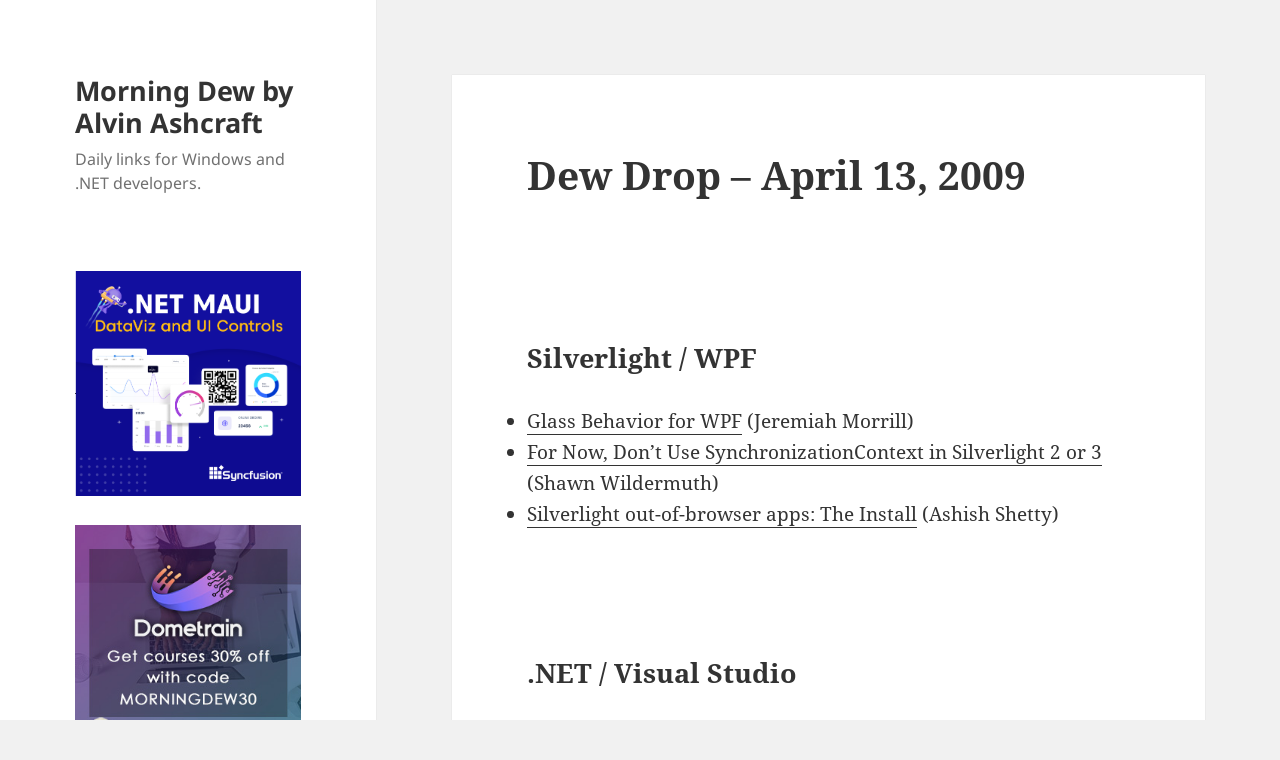

--- FILE ---
content_type: text/html; charset=UTF-8
request_url: https://www.alvinashcraft.com/2009/04/13/dew-drop-april-13-2009/
body_size: 14901
content:
<!DOCTYPE html>
<html lang="en-US" class="no-js">
<head>
<!-- Google tag (gtag.js) -->
<script async src="https://www.googletagmanager.com/gtag/js?id=G-5FC0M6G689"></script>
<script>
  window.dataLayer = window.dataLayer || [];
  function gtag(){dataLayer.push(arguments);}
  gtag('js', new Date());

  gtag('config', 'G-5FC0M6G689');
</script>
	<meta charset="UTF-8">
	<meta name="viewport" content="width=device-width, initial-scale=1.0">
	<link rel="profile" href="https://gmpg.org/xfn/11">
	<link rel="pingback" href="https://www.alvinashcraft.com/xmlrpc.php">
	<script>
(function(html){html.className = html.className.replace(/\bno-js\b/,'js')})(document.documentElement);
//# sourceURL=twentyfifteen_javascript_detection
</script>
<title>Dew Drop &#8211; April 13, 2009 &#8211; Morning Dew by Alvin Ashcraft</title>
<meta name='robots' content='max-image-preview:large' />
<link rel="alternate" type="application/rss+xml" title="Morning Dew by Alvin Ashcraft &raquo; Feed" href="https://www.alvinashcraft.com/feed/" />
<link rel="alternate" type="application/rss+xml" title="Morning Dew by Alvin Ashcraft &raquo; Comments Feed" href="https://www.alvinashcraft.com/comments/feed/" />
<link rel="alternate" title="oEmbed (JSON)" type="application/json+oembed" href="https://www.alvinashcraft.com/wp-json/oembed/1.0/embed?url=https%3A%2F%2Fwww.alvinashcraft.com%2F2009%2F04%2F13%2Fdew-drop-april-13-2009%2F" />
<link rel="alternate" title="oEmbed (XML)" type="text/xml+oembed" href="https://www.alvinashcraft.com/wp-json/oembed/1.0/embed?url=https%3A%2F%2Fwww.alvinashcraft.com%2F2009%2F04%2F13%2Fdew-drop-april-13-2009%2F&#038;format=xml" />
<style id='wp-img-auto-sizes-contain-inline-css'>
img:is([sizes=auto i],[sizes^="auto," i]){contain-intrinsic-size:3000px 1500px}
/*# sourceURL=wp-img-auto-sizes-contain-inline-css */
</style>
<style id='wp-emoji-styles-inline-css'>

	img.wp-smiley, img.emoji {
		display: inline !important;
		border: none !important;
		box-shadow: none !important;
		height: 1em !important;
		width: 1em !important;
		margin: 0 0.07em !important;
		vertical-align: -0.1em !important;
		background: none !important;
		padding: 0 !important;
	}
/*# sourceURL=wp-emoji-styles-inline-css */
</style>
<style id='wp-block-library-inline-css'>
:root{--wp-block-synced-color:#7a00df;--wp-block-synced-color--rgb:122,0,223;--wp-bound-block-color:var(--wp-block-synced-color);--wp-editor-canvas-background:#ddd;--wp-admin-theme-color:#007cba;--wp-admin-theme-color--rgb:0,124,186;--wp-admin-theme-color-darker-10:#006ba1;--wp-admin-theme-color-darker-10--rgb:0,107,160.5;--wp-admin-theme-color-darker-20:#005a87;--wp-admin-theme-color-darker-20--rgb:0,90,135;--wp-admin-border-width-focus:2px}@media (min-resolution:192dpi){:root{--wp-admin-border-width-focus:1.5px}}.wp-element-button{cursor:pointer}:root .has-very-light-gray-background-color{background-color:#eee}:root .has-very-dark-gray-background-color{background-color:#313131}:root .has-very-light-gray-color{color:#eee}:root .has-very-dark-gray-color{color:#313131}:root .has-vivid-green-cyan-to-vivid-cyan-blue-gradient-background{background:linear-gradient(135deg,#00d084,#0693e3)}:root .has-purple-crush-gradient-background{background:linear-gradient(135deg,#34e2e4,#4721fb 50%,#ab1dfe)}:root .has-hazy-dawn-gradient-background{background:linear-gradient(135deg,#faaca8,#dad0ec)}:root .has-subdued-olive-gradient-background{background:linear-gradient(135deg,#fafae1,#67a671)}:root .has-atomic-cream-gradient-background{background:linear-gradient(135deg,#fdd79a,#004a59)}:root .has-nightshade-gradient-background{background:linear-gradient(135deg,#330968,#31cdcf)}:root .has-midnight-gradient-background{background:linear-gradient(135deg,#020381,#2874fc)}:root{--wp--preset--font-size--normal:16px;--wp--preset--font-size--huge:42px}.has-regular-font-size{font-size:1em}.has-larger-font-size{font-size:2.625em}.has-normal-font-size{font-size:var(--wp--preset--font-size--normal)}.has-huge-font-size{font-size:var(--wp--preset--font-size--huge)}.has-text-align-center{text-align:center}.has-text-align-left{text-align:left}.has-text-align-right{text-align:right}.has-fit-text{white-space:nowrap!important}#end-resizable-editor-section{display:none}.aligncenter{clear:both}.items-justified-left{justify-content:flex-start}.items-justified-center{justify-content:center}.items-justified-right{justify-content:flex-end}.items-justified-space-between{justify-content:space-between}.screen-reader-text{border:0;clip-path:inset(50%);height:1px;margin:-1px;overflow:hidden;padding:0;position:absolute;width:1px;word-wrap:normal!important}.screen-reader-text:focus{background-color:#ddd;clip-path:none;color:#444;display:block;font-size:1em;height:auto;left:5px;line-height:normal;padding:15px 23px 14px;text-decoration:none;top:5px;width:auto;z-index:100000}html :where(.has-border-color){border-style:solid}html :where([style*=border-top-color]){border-top-style:solid}html :where([style*=border-right-color]){border-right-style:solid}html :where([style*=border-bottom-color]){border-bottom-style:solid}html :where([style*=border-left-color]){border-left-style:solid}html :where([style*=border-width]){border-style:solid}html :where([style*=border-top-width]){border-top-style:solid}html :where([style*=border-right-width]){border-right-style:solid}html :where([style*=border-bottom-width]){border-bottom-style:solid}html :where([style*=border-left-width]){border-left-style:solid}html :where(img[class*=wp-image-]){height:auto;max-width:100%}:where(figure){margin:0 0 1em}html :where(.is-position-sticky){--wp-admin--admin-bar--position-offset:var(--wp-admin--admin-bar--height,0px)}@media screen and (max-width:600px){html :where(.is-position-sticky){--wp-admin--admin-bar--position-offset:0px}}

/*# sourceURL=wp-block-library-inline-css */
</style><style id='global-styles-inline-css'>
:root{--wp--preset--aspect-ratio--square: 1;--wp--preset--aspect-ratio--4-3: 4/3;--wp--preset--aspect-ratio--3-4: 3/4;--wp--preset--aspect-ratio--3-2: 3/2;--wp--preset--aspect-ratio--2-3: 2/3;--wp--preset--aspect-ratio--16-9: 16/9;--wp--preset--aspect-ratio--9-16: 9/16;--wp--preset--color--black: #000000;--wp--preset--color--cyan-bluish-gray: #abb8c3;--wp--preset--color--white: #fff;--wp--preset--color--pale-pink: #f78da7;--wp--preset--color--vivid-red: #cf2e2e;--wp--preset--color--luminous-vivid-orange: #ff6900;--wp--preset--color--luminous-vivid-amber: #fcb900;--wp--preset--color--light-green-cyan: #7bdcb5;--wp--preset--color--vivid-green-cyan: #00d084;--wp--preset--color--pale-cyan-blue: #8ed1fc;--wp--preset--color--vivid-cyan-blue: #0693e3;--wp--preset--color--vivid-purple: #9b51e0;--wp--preset--color--dark-gray: #111;--wp--preset--color--light-gray: #f1f1f1;--wp--preset--color--yellow: #f4ca16;--wp--preset--color--dark-brown: #352712;--wp--preset--color--medium-pink: #e53b51;--wp--preset--color--light-pink: #ffe5d1;--wp--preset--color--dark-purple: #2e2256;--wp--preset--color--purple: #674970;--wp--preset--color--blue-gray: #22313f;--wp--preset--color--bright-blue: #55c3dc;--wp--preset--color--light-blue: #e9f2f9;--wp--preset--gradient--vivid-cyan-blue-to-vivid-purple: linear-gradient(135deg,rgb(6,147,227) 0%,rgb(155,81,224) 100%);--wp--preset--gradient--light-green-cyan-to-vivid-green-cyan: linear-gradient(135deg,rgb(122,220,180) 0%,rgb(0,208,130) 100%);--wp--preset--gradient--luminous-vivid-amber-to-luminous-vivid-orange: linear-gradient(135deg,rgb(252,185,0) 0%,rgb(255,105,0) 100%);--wp--preset--gradient--luminous-vivid-orange-to-vivid-red: linear-gradient(135deg,rgb(255,105,0) 0%,rgb(207,46,46) 100%);--wp--preset--gradient--very-light-gray-to-cyan-bluish-gray: linear-gradient(135deg,rgb(238,238,238) 0%,rgb(169,184,195) 100%);--wp--preset--gradient--cool-to-warm-spectrum: linear-gradient(135deg,rgb(74,234,220) 0%,rgb(151,120,209) 20%,rgb(207,42,186) 40%,rgb(238,44,130) 60%,rgb(251,105,98) 80%,rgb(254,248,76) 100%);--wp--preset--gradient--blush-light-purple: linear-gradient(135deg,rgb(255,206,236) 0%,rgb(152,150,240) 100%);--wp--preset--gradient--blush-bordeaux: linear-gradient(135deg,rgb(254,205,165) 0%,rgb(254,45,45) 50%,rgb(107,0,62) 100%);--wp--preset--gradient--luminous-dusk: linear-gradient(135deg,rgb(255,203,112) 0%,rgb(199,81,192) 50%,rgb(65,88,208) 100%);--wp--preset--gradient--pale-ocean: linear-gradient(135deg,rgb(255,245,203) 0%,rgb(182,227,212) 50%,rgb(51,167,181) 100%);--wp--preset--gradient--electric-grass: linear-gradient(135deg,rgb(202,248,128) 0%,rgb(113,206,126) 100%);--wp--preset--gradient--midnight: linear-gradient(135deg,rgb(2,3,129) 0%,rgb(40,116,252) 100%);--wp--preset--gradient--dark-gray-gradient-gradient: linear-gradient(90deg, rgba(17,17,17,1) 0%, rgba(42,42,42,1) 100%);--wp--preset--gradient--light-gray-gradient: linear-gradient(90deg, rgba(241,241,241,1) 0%, rgba(215,215,215,1) 100%);--wp--preset--gradient--white-gradient: linear-gradient(90deg, rgba(255,255,255,1) 0%, rgba(230,230,230,1) 100%);--wp--preset--gradient--yellow-gradient: linear-gradient(90deg, rgba(244,202,22,1) 0%, rgba(205,168,10,1) 100%);--wp--preset--gradient--dark-brown-gradient: linear-gradient(90deg, rgba(53,39,18,1) 0%, rgba(91,67,31,1) 100%);--wp--preset--gradient--medium-pink-gradient: linear-gradient(90deg, rgba(229,59,81,1) 0%, rgba(209,28,51,1) 100%);--wp--preset--gradient--light-pink-gradient: linear-gradient(90deg, rgba(255,229,209,1) 0%, rgba(255,200,158,1) 100%);--wp--preset--gradient--dark-purple-gradient: linear-gradient(90deg, rgba(46,34,86,1) 0%, rgba(66,48,123,1) 100%);--wp--preset--gradient--purple-gradient: linear-gradient(90deg, rgba(103,73,112,1) 0%, rgba(131,93,143,1) 100%);--wp--preset--gradient--blue-gray-gradient: linear-gradient(90deg, rgba(34,49,63,1) 0%, rgba(52,75,96,1) 100%);--wp--preset--gradient--bright-blue-gradient: linear-gradient(90deg, rgba(85,195,220,1) 0%, rgba(43,180,211,1) 100%);--wp--preset--gradient--light-blue-gradient: linear-gradient(90deg, rgba(233,242,249,1) 0%, rgba(193,218,238,1) 100%);--wp--preset--font-size--small: 13px;--wp--preset--font-size--medium: 20px;--wp--preset--font-size--large: 36px;--wp--preset--font-size--x-large: 42px;--wp--preset--spacing--20: 0.44rem;--wp--preset--spacing--30: 0.67rem;--wp--preset--spacing--40: 1rem;--wp--preset--spacing--50: 1.5rem;--wp--preset--spacing--60: 2.25rem;--wp--preset--spacing--70: 3.38rem;--wp--preset--spacing--80: 5.06rem;--wp--preset--shadow--natural: 6px 6px 9px rgba(0, 0, 0, 0.2);--wp--preset--shadow--deep: 12px 12px 50px rgba(0, 0, 0, 0.4);--wp--preset--shadow--sharp: 6px 6px 0px rgba(0, 0, 0, 0.2);--wp--preset--shadow--outlined: 6px 6px 0px -3px rgb(255, 255, 255), 6px 6px rgb(0, 0, 0);--wp--preset--shadow--crisp: 6px 6px 0px rgb(0, 0, 0);}:where(.is-layout-flex){gap: 0.5em;}:where(.is-layout-grid){gap: 0.5em;}body .is-layout-flex{display: flex;}.is-layout-flex{flex-wrap: wrap;align-items: center;}.is-layout-flex > :is(*, div){margin: 0;}body .is-layout-grid{display: grid;}.is-layout-grid > :is(*, div){margin: 0;}:where(.wp-block-columns.is-layout-flex){gap: 2em;}:where(.wp-block-columns.is-layout-grid){gap: 2em;}:where(.wp-block-post-template.is-layout-flex){gap: 1.25em;}:where(.wp-block-post-template.is-layout-grid){gap: 1.25em;}.has-black-color{color: var(--wp--preset--color--black) !important;}.has-cyan-bluish-gray-color{color: var(--wp--preset--color--cyan-bluish-gray) !important;}.has-white-color{color: var(--wp--preset--color--white) !important;}.has-pale-pink-color{color: var(--wp--preset--color--pale-pink) !important;}.has-vivid-red-color{color: var(--wp--preset--color--vivid-red) !important;}.has-luminous-vivid-orange-color{color: var(--wp--preset--color--luminous-vivid-orange) !important;}.has-luminous-vivid-amber-color{color: var(--wp--preset--color--luminous-vivid-amber) !important;}.has-light-green-cyan-color{color: var(--wp--preset--color--light-green-cyan) !important;}.has-vivid-green-cyan-color{color: var(--wp--preset--color--vivid-green-cyan) !important;}.has-pale-cyan-blue-color{color: var(--wp--preset--color--pale-cyan-blue) !important;}.has-vivid-cyan-blue-color{color: var(--wp--preset--color--vivid-cyan-blue) !important;}.has-vivid-purple-color{color: var(--wp--preset--color--vivid-purple) !important;}.has-black-background-color{background-color: var(--wp--preset--color--black) !important;}.has-cyan-bluish-gray-background-color{background-color: var(--wp--preset--color--cyan-bluish-gray) !important;}.has-white-background-color{background-color: var(--wp--preset--color--white) !important;}.has-pale-pink-background-color{background-color: var(--wp--preset--color--pale-pink) !important;}.has-vivid-red-background-color{background-color: var(--wp--preset--color--vivid-red) !important;}.has-luminous-vivid-orange-background-color{background-color: var(--wp--preset--color--luminous-vivid-orange) !important;}.has-luminous-vivid-amber-background-color{background-color: var(--wp--preset--color--luminous-vivid-amber) !important;}.has-light-green-cyan-background-color{background-color: var(--wp--preset--color--light-green-cyan) !important;}.has-vivid-green-cyan-background-color{background-color: var(--wp--preset--color--vivid-green-cyan) !important;}.has-pale-cyan-blue-background-color{background-color: var(--wp--preset--color--pale-cyan-blue) !important;}.has-vivid-cyan-blue-background-color{background-color: var(--wp--preset--color--vivid-cyan-blue) !important;}.has-vivid-purple-background-color{background-color: var(--wp--preset--color--vivid-purple) !important;}.has-black-border-color{border-color: var(--wp--preset--color--black) !important;}.has-cyan-bluish-gray-border-color{border-color: var(--wp--preset--color--cyan-bluish-gray) !important;}.has-white-border-color{border-color: var(--wp--preset--color--white) !important;}.has-pale-pink-border-color{border-color: var(--wp--preset--color--pale-pink) !important;}.has-vivid-red-border-color{border-color: var(--wp--preset--color--vivid-red) !important;}.has-luminous-vivid-orange-border-color{border-color: var(--wp--preset--color--luminous-vivid-orange) !important;}.has-luminous-vivid-amber-border-color{border-color: var(--wp--preset--color--luminous-vivid-amber) !important;}.has-light-green-cyan-border-color{border-color: var(--wp--preset--color--light-green-cyan) !important;}.has-vivid-green-cyan-border-color{border-color: var(--wp--preset--color--vivid-green-cyan) !important;}.has-pale-cyan-blue-border-color{border-color: var(--wp--preset--color--pale-cyan-blue) !important;}.has-vivid-cyan-blue-border-color{border-color: var(--wp--preset--color--vivid-cyan-blue) !important;}.has-vivid-purple-border-color{border-color: var(--wp--preset--color--vivid-purple) !important;}.has-vivid-cyan-blue-to-vivid-purple-gradient-background{background: var(--wp--preset--gradient--vivid-cyan-blue-to-vivid-purple) !important;}.has-light-green-cyan-to-vivid-green-cyan-gradient-background{background: var(--wp--preset--gradient--light-green-cyan-to-vivid-green-cyan) !important;}.has-luminous-vivid-amber-to-luminous-vivid-orange-gradient-background{background: var(--wp--preset--gradient--luminous-vivid-amber-to-luminous-vivid-orange) !important;}.has-luminous-vivid-orange-to-vivid-red-gradient-background{background: var(--wp--preset--gradient--luminous-vivid-orange-to-vivid-red) !important;}.has-very-light-gray-to-cyan-bluish-gray-gradient-background{background: var(--wp--preset--gradient--very-light-gray-to-cyan-bluish-gray) !important;}.has-cool-to-warm-spectrum-gradient-background{background: var(--wp--preset--gradient--cool-to-warm-spectrum) !important;}.has-blush-light-purple-gradient-background{background: var(--wp--preset--gradient--blush-light-purple) !important;}.has-blush-bordeaux-gradient-background{background: var(--wp--preset--gradient--blush-bordeaux) !important;}.has-luminous-dusk-gradient-background{background: var(--wp--preset--gradient--luminous-dusk) !important;}.has-pale-ocean-gradient-background{background: var(--wp--preset--gradient--pale-ocean) !important;}.has-electric-grass-gradient-background{background: var(--wp--preset--gradient--electric-grass) !important;}.has-midnight-gradient-background{background: var(--wp--preset--gradient--midnight) !important;}.has-small-font-size{font-size: var(--wp--preset--font-size--small) !important;}.has-medium-font-size{font-size: var(--wp--preset--font-size--medium) !important;}.has-large-font-size{font-size: var(--wp--preset--font-size--large) !important;}.has-x-large-font-size{font-size: var(--wp--preset--font-size--x-large) !important;}
/*# sourceURL=global-styles-inline-css */
</style>

<style id='classic-theme-styles-inline-css'>
/*! This file is auto-generated */
.wp-block-button__link{color:#fff;background-color:#32373c;border-radius:9999px;box-shadow:none;text-decoration:none;padding:calc(.667em + 2px) calc(1.333em + 2px);font-size:1.125em}.wp-block-file__button{background:#32373c;color:#fff;text-decoration:none}
/*# sourceURL=/wp-includes/css/classic-themes.min.css */
</style>
<link rel='stylesheet' id='twentyfifteen-fonts-css' href='/wp-content/themes/twentyfifteen/assets/fonts/noto-sans-plus-noto-serif-plus-inconsolata.css?ver=20230328' media='all' />
<link rel='stylesheet' id='genericons-css' href='/wp-content/themes/twentyfifteen/genericons/genericons.css?ver=20251101' media='all' />
<link rel='stylesheet' id='twentyfifteen-style-css' href='/wp-content/themes/twentyfifteen/style.css?ver=20251202' media='all' />
<link rel='stylesheet' id='twentyfifteen-block-style-css' href='/wp-content/themes/twentyfifteen/css/blocks.css?ver=20240715' media='all' />
<script src="https://www.alvinashcraft.com/wp-includes/js/jquery/jquery.min.js?ver=3.7.1" id="jquery-core-js"></script>
<script src="https://www.alvinashcraft.com/wp-includes/js/jquery/jquery-migrate.min.js?ver=3.4.1" id="jquery-migrate-js"></script>
<script id="twentyfifteen-script-js-extra">
var screenReaderText = {"expand":"\u003Cspan class=\"screen-reader-text\"\u003Eexpand child menu\u003C/span\u003E","collapse":"\u003Cspan class=\"screen-reader-text\"\u003Ecollapse child menu\u003C/span\u003E"};
//# sourceURL=twentyfifteen-script-js-extra
</script>
<script src="/wp-content/themes/twentyfifteen/js/functions.js?ver=20250729" id="twentyfifteen-script-js" defer data-wp-strategy="defer"></script>
<link rel="https://api.w.org/" href="https://www.alvinashcraft.com/wp-json/" /><link rel="alternate" title="JSON" type="application/json" href="https://www.alvinashcraft.com/wp-json/wp/v2/posts/724" /><link rel="EditURI" type="application/rsd+xml" title="RSD" href="https://www.alvinashcraft.com/xmlrpc.php?rsd" />
<meta name="generator" content="WordPress 6.9" />
<link rel="canonical" href="https://www.alvinashcraft.com/2009/04/13/dew-drop-april-13-2009/" />
<link rel='shortlink' href='https://www.alvinashcraft.com/?p=724' />
<link rel="icon" href="/wp-content/uploads/2024/11/cropped-DEW_Logo128-32x32.png" sizes="32x32" />
<link rel="icon" href="/wp-content/uploads/2024/11/cropped-DEW_Logo128-192x192.png" sizes="192x192" />
<link rel="apple-touch-icon" href="/wp-content/uploads/2024/11/cropped-DEW_Logo128-180x180.png" />
<meta name="msapplication-TileImage" content="/wp-content/uploads/2024/11/cropped-DEW_Logo128-270x270.png" />
</head>

<body class="wp-singular post-template-default single single-post postid-724 single-format-standard wp-embed-responsive wp-theme-twentyfifteen">
<div id="page" class="hfeed site">
	<a class="skip-link screen-reader-text" href="#content">
		Skip to content	</a>

	<div id="sidebar" class="sidebar">
		<header id="masthead" class="site-header">
			<div class="site-branding">
									<p class="site-title"><a href="https://www.alvinashcraft.com/" rel="home" >Morning Dew by Alvin Ashcraft</a></p>
										<p class="site-description">Daily links for Windows and .NET developers.</p>
				
				<button class="secondary-toggle">Menu and widgets</button>
			</div><!-- .site-branding -->
		</header><!-- .site-header -->

			<div id="secondary" class="secondary">

		
		
					<div id="widget-area" class="widget-area" role="complementary">
				<aside id="text-7" class="widget widget_text">			<div class="textwidget"><div><a href="https://www.syncfusion.com/maui-controls?utm_source=alvinashcraft&amp;utm_medium=cpc&amp;utm_campaign=alvinashcraft_maui_banjan26"><img fetchpriority="high" decoding="async" title="Syncfusion .NET MAUI Tools" src="/wp-content/uploads/2022/08/net-maui-dark-600.png" alt="Syncfusion .NET MAUI Tools" width="300" height="300" /></a></div>
<p><!--


<div><a href="https://www.syncfusion.com/blazor-components?utm_source=alvinashcraft&amp;utm_medium=cpc&amp;utm_campaign=alvinashcraft_blazor_banjan26"><img decoding="async" title="Syncfusion Blazor Tools" src="/wp-content/uploads/2025/09/blazor-600.png" alt="Syncfusion Blazor Tools" width="300" height="300" /></a></div>

--></p>
<div style="padding-top: 5px;"><a href="https://dometrain.com/courses/?ref=alvin-ashcraft&amp;promo=morning-dew" target="_blank" rel="noopener"><img decoding="async" title="Dometrain video training courses" src="/wp-content/uploads/2025/10/square_dometrain_morning.jpg" alt="Dometrain video training courses" /></a></div>
<div id="header-ad" data-type="ad" data-publisher="lqm.alvinashcraft.site" data-zone="ron" data-format="300x250"></div>
<div style="padding-top: 5px;"><a style="margin: 6px; outline: 0;" href="https://www.amazon.com/dp/1805120069/"><img decoding="async" src="/wp-content/uploads/2023/10/learnwinui3_2nd_300.png" /></a></div>
<div><strong><a href="https://www.amazon.com/author/alvinashcraft" target="_blank" rel="noopener">&#8211; Get my books on Amazon</a></strong></div>
<div><strong><a href="http://www.wpf.tips/" target="_blank" rel="noopener">&#8211; My WPF Tips Site</a></strong></div>
<div><strong><a href="https://www.winui.tips/" target="_blank" rel="noopener">&#8211; My WinUI Tips Site</a></strong></div>
</div>
		</aside><aside id="text-3" class="widget widget_text"><h2 class="widget-title">About Me</h2>			<div class="textwidget"><p><strong><span style="color: #000000;"><span class="textbox" style="font-size: x-small;"><span style="color: #999999;">I am a Philadelphia-area technical writer, .NET developer, husband, dad, and geek. I currently work for Microsoft and have over 29 years of software development and writing experience.</span><br />
</span></span></strong></p>
<div><a href="https://www.alvinashcraft.com/about-2/">More&#8230;</a></div>
<p>&nbsp;</p>
<div><a style="margin: 6px; outline: 0;" href="https://www.amazon.com/Parallel-Programming-Concurrency-NET6-asynchronous-dp-1803243678/dp/1803243678/?tag=amavin-20"><img decoding="async" src="/wp-content/uploads/2022/08/parallel-prog300.png" /></a></div>
<p><!--Zoho Campaigns Embed Button Starts--></p>
<div>
<p><script type="text/javascript" src="https://zcsub-cmpzourl.maillist-manage.com/js/jquery-1.11.0.min.js"></script> <script type='text/javascript' src='https://zcsub-cmpzourl.maillist-manage.com/js/jquery-migrate-1.2.1.min.js'></script> <script type='text/javascript' src='https://zcsub-cmpzourl.maillist-manage.com/js/jquery-ui-1.10.4.custom.min.js'></script> <a id="embedLink" href="https://zcsub-cmpzourl.maillist-manage.com/ua/Optin?od=11287ecc25cbfd&amp;zx=130b5&amp;tD=1e6e0d21267e1fc9&amp;sD=1e6e0d21267e44cb" target="_blank" rel="noopener"> <button id="EMBED_BUTTON" class="" style="outline: none 0px; background-color: #26a576; color: #ffffff; border-width: 1px; border-image: initial; padding: 6px 10px; border-radius: 5px; text-align: center; width: auto; cursor: pointer; font-size: 14px; font-family: Arial; border-style: solid;" name="EMBED_BUTTON" type="button" value="Get the Dew Drop in your Inbox"> <span class="zceditcnt" spellcheck="false" data-ms-editor="true">Get the Dew Drop in your Inbox</span> </button> </a></p>
<div style="display: none;">
<p><a style="cursor: pointer; background-color: #26a576;" href="https://zcsub-cmpzourl.maillist-manage.com/ua/Optin?od=11287ecc25cbfd&amp;zx=130b5&amp;tD=1e6e0d21267e1fc9&amp;sD=1e6e0d21267e44cb" target="_blank" rel="noopener" name="EMBED_BUTTON"><img decoding="async" id="uploadedBtnImg" class="uploadedBtnImg" style="width: 300px; height: 158px; cursor: pointer;" src="//img.zohostatic.com/campaigns/static2/images/spacer.gif" /></a></p>
<div id="logoCustomizeDiv" class="mt5 ml10" style="font-weight: normal;"><a id="uploadBtnImage" class="linktxt" style="text-decoration: none;" href="https://zcsub-cmpzourl.maillist-manage.com/ua/Optin?od=11287ecc25cbfd&amp;zx=130b5&amp;tD=1e6e0d21267e1fc9&amp;sD=1e6e0d21267e44cb" target="_blank" rel="noopener" name="uploadFromLib"> Change</a> <span class="lightgray">|</span><a id="delSignTmLogo" class="linktxt" href="https://zcsub-cmpzourl.maillist-manage.com/ua/Optin?od=11287ecc25cbfd&amp;zx=130b5&amp;tD=1e6e0d21267e1fc9&amp;sD=1e6e0d21267e44cb" target="_blank" rel="noopener"> Delete</a></div>
</div>
<p><input id="zc_Url" type="hidden" value="zcsub-cmpzourl.maillist-manage.com" /> <input id="zc_formIx" name="zc_formIx" type="hidden" value="3zfd5960638e6c8a9cfa009cf4e70d7dec2ecb0348268a2716074e33863d833a5e" /> <input id="cmpZuid" name="zx" type="hidden" value="undefined" /> <input id="viewFrom" name="viewFrom" type="hidden" value="BUTTON_ACTION" /> <input id="button_tc_codeVal" name="button_tc_codeVal" type="hidden" value="ZCFORMVIEW" /> <script type='text/javascript' src='https://zcsub-cmpzourl.maillist-manage.com/js/optin_min.js'></script> <script> var trackingText='ZCFORMVIEW'; var $ZC = jQuery.noConflict(); $ZC('[id=embedLink]').append("<input type='hidden' id='tc_code"+$ZC('[id=embedLink]').size()+"' value="+trackingText+"/>"); var elemSize = parseInt($ZC('[id=embedLink]').size())-1; var embedLink = $ZC($ZC('[id=embedLink]')[elemSize]).attr('href'); if(embedLink!=undefined && embedLink!=null && embedLink!='null'){ var dynamicCodeVal = $ZC("#tc_code"+$ZC('[id=embedLink]').size()).val(); embedLink = embedLink+'&trackingcode='+dynamicCodeVal; $ZC($ZC('[id=embedLink]')[elemSize]).attr('href',embedLink); $ZC('[id=button_tc_codeVal]').val(dynamicCodeVal); trackSignupEvent(dynamicCodeVal,'buttonView'); } </script></p>
</div>
<p><!-- Zoho Campaigns Embed Button End --></p>
<div><a style="margin: 6px; outline: 0;" href="https://www.eff.org/"><img decoding="async" src="/wp-content/uploads/2025/07/2025-eff-member.png" /></a></div>
<div data-iframe-width="150" data-iframe-height="270" data-share-badge-id="609f7220-c8a7-4750-8e57-6447ac5d46d5" data-share-badge-host="https://www.credly.com"></div>
<p><script type="text/javascript" async src="//cdn.credly.com/assets/utilities/embed.js"></script></p>
</div>
		</aside><aside id="calendar-2" class="widget widget_calendar"><div id="calendar_wrap" class="calendar_wrap"><table id="wp-calendar" class="wp-calendar-table">
	<caption>April 2009</caption>
	<thead>
	<tr>
		<th scope="col" aria-label="Sunday">S</th>
		<th scope="col" aria-label="Monday">M</th>
		<th scope="col" aria-label="Tuesday">T</th>
		<th scope="col" aria-label="Wednesday">W</th>
		<th scope="col" aria-label="Thursday">T</th>
		<th scope="col" aria-label="Friday">F</th>
		<th scope="col" aria-label="Saturday">S</th>
	</tr>
	</thead>
	<tbody>
	<tr>
		<td colspan="3" class="pad">&nbsp;</td><td><a href="https://www.alvinashcraft.com/2009/04/01/" aria-label="Posts published on April 1, 2009">1</a></td><td><a href="https://www.alvinashcraft.com/2009/04/02/" aria-label="Posts published on April 2, 2009">2</a></td><td><a href="https://www.alvinashcraft.com/2009/04/03/" aria-label="Posts published on April 3, 2009">3</a></td><td><a href="https://www.alvinashcraft.com/2009/04/04/" aria-label="Posts published on April 4, 2009">4</a></td>
	</tr>
	<tr>
		<td>5</td><td><a href="https://www.alvinashcraft.com/2009/04/06/" aria-label="Posts published on April 6, 2009">6</a></td><td><a href="https://www.alvinashcraft.com/2009/04/07/" aria-label="Posts published on April 7, 2009">7</a></td><td><a href="https://www.alvinashcraft.com/2009/04/08/" aria-label="Posts published on April 8, 2009">8</a></td><td><a href="https://www.alvinashcraft.com/2009/04/09/" aria-label="Posts published on April 9, 2009">9</a></td><td><a href="https://www.alvinashcraft.com/2009/04/10/" aria-label="Posts published on April 10, 2009">10</a></td><td><a href="https://www.alvinashcraft.com/2009/04/11/" aria-label="Posts published on April 11, 2009">11</a></td>
	</tr>
	<tr>
		<td>12</td><td><a href="https://www.alvinashcraft.com/2009/04/13/" aria-label="Posts published on April 13, 2009">13</a></td><td><a href="https://www.alvinashcraft.com/2009/04/14/" aria-label="Posts published on April 14, 2009">14</a></td><td><a href="https://www.alvinashcraft.com/2009/04/15/" aria-label="Posts published on April 15, 2009">15</a></td><td><a href="https://www.alvinashcraft.com/2009/04/16/" aria-label="Posts published on April 16, 2009">16</a></td><td><a href="https://www.alvinashcraft.com/2009/04/17/" aria-label="Posts published on April 17, 2009">17</a></td><td>18</td>
	</tr>
	<tr>
		<td>19</td><td><a href="https://www.alvinashcraft.com/2009/04/20/" aria-label="Posts published on April 20, 2009">20</a></td><td><a href="https://www.alvinashcraft.com/2009/04/21/" aria-label="Posts published on April 21, 2009">21</a></td><td><a href="https://www.alvinashcraft.com/2009/04/22/" aria-label="Posts published on April 22, 2009">22</a></td><td><a href="https://www.alvinashcraft.com/2009/04/23/" aria-label="Posts published on April 23, 2009">23</a></td><td><a href="https://www.alvinashcraft.com/2009/04/24/" aria-label="Posts published on April 24, 2009">24</a></td><td><a href="https://www.alvinashcraft.com/2009/04/25/" aria-label="Posts published on April 25, 2009">25</a></td>
	</tr>
	<tr>
		<td>26</td><td><a href="https://www.alvinashcraft.com/2009/04/27/" aria-label="Posts published on April 27, 2009">27</a></td><td><a href="https://www.alvinashcraft.com/2009/04/28/" aria-label="Posts published on April 28, 2009">28</a></td><td><a href="https://www.alvinashcraft.com/2009/04/29/" aria-label="Posts published on April 29, 2009">29</a></td><td><a href="https://www.alvinashcraft.com/2009/04/30/" aria-label="Posts published on April 30, 2009">30</a></td>
		<td class="pad" colspan="2">&nbsp;</td>
	</tr>
	</tbody>
	</table><nav aria-label="Previous and next months" class="wp-calendar-nav">
		<span class="wp-calendar-nav-prev"><a href="https://www.alvinashcraft.com/2009/03/">&laquo; Mar</a></span>
		<span class="pad">&nbsp;</span>
		<span class="wp-calendar-nav-next"><a href="https://www.alvinashcraft.com/2009/05/">May &raquo;</a></span>
	</nav></div></aside><aside id="tag_cloud-2" class="widget widget_tag_cloud"><h2 class="widget-title">Tags</h2><nav aria-label="Tags"><div class="tagcloud"><ul class='wp-tag-cloud' role='list'>
	<li><a href="https://www.alvinashcraft.com/tag/net-core/" class="tag-cloud-link tag-link-11242 tag-link-position-1" style="font-size: 10.709677419355pt;" aria-label=".net core (692 items)">.net core<span class="tag-link-count"> (692)</span></a></li>
	<li><a href="https://www.alvinashcraft.com/tag/net-maui/" class="tag-cloud-link tag-link-15186 tag-link-position-2" style="font-size: 12.365591397849pt;" aria-label=".net maui (895 items)">.net maui<span class="tag-link-count"> (895)</span></a></li>
	<li><a href="https://www.alvinashcraft.com/tag/agile/" class="tag-cloud-link tag-link-761 tag-link-position-3" style="font-size: 16.129032258065pt;" aria-label="agile (1,589 items)">agile<span class="tag-link-count"> (1589)</span></a></li>
	<li><a href="https://www.alvinashcraft.com/tag/ai/" class="tag-cloud-link tag-link-14253 tag-link-position-4" style="font-size: 11.612903225806pt;" aria-label="ai (789 items)">ai<span class="tag-link-count"> (789)</span></a></li>
	<li><a href="https://www.alvinashcraft.com/tag/android/" class="tag-cloud-link tag-link-831 tag-link-position-5" style="font-size: 13.569892473118pt;" aria-label="android (1,060 items)">android<span class="tag-link-count"> (1060)</span></a></li>
	<li><a href="https://www.alvinashcraft.com/tag/angular/" class="tag-cloud-link tag-link-12561 tag-link-position-6" style="font-size: 13.870967741935pt;" aria-label="angular (1,109 items)">angular<span class="tag-link-count"> (1109)</span></a></li>
	<li><a href="https://www.alvinashcraft.com/tag/aspnet/" class="tag-cloud-link tag-link-1001 tag-link-position-7" style="font-size: 11.462365591398pt;" aria-label="asp.net (783 items)">asp.net<span class="tag-link-count"> (783)</span></a></li>
	<li><a href="https://www.alvinashcraft.com/tag/asp-net-core/" class="tag-cloud-link tag-link-12451 tag-link-position-8" style="font-size: 12.666666666667pt;" aria-label="asp.net core (943 items)">asp.net core<span class="tag-link-count"> (943)</span></a></li>
	<li><a href="https://www.alvinashcraft.com/tag/aspnet-mvc/" class="tag-cloud-link tag-link-1041 tag-link-position-9" style="font-size: 9.505376344086pt;" aria-label="asp.net mvc (579 items)">asp.net mvc<span class="tag-link-count"> (579)</span></a></li>
	<li><a href="https://www.alvinashcraft.com/tag/aws/" class="tag-cloud-link tag-link-1141 tag-link-position-10" style="font-size: 10.10752688172pt;" aria-label="aws (629 items)">aws<span class="tag-link-count"> (629)</span></a></li>
	<li><a href="https://www.alvinashcraft.com/tag/blazor/" class="tag-cloud-link tag-link-14743 tag-link-position-11" style="font-size: 13.41935483871pt;" aria-label="blazor (1,049 items)">blazor<span class="tag-link-count"> (1049)</span></a></li>
	<li><a href="https://www.alvinashcraft.com/tag/c/" class="tag-cloud-link tag-link-1431 tag-link-position-12" style="font-size: 19.741935483871pt;" aria-label="c# (2,749 items)">c#<span class="tag-link-count"> (2749)</span></a></li>
	<li><a href="https://www.alvinashcraft.com/tag/css/" class="tag-cloud-link tag-link-2051 tag-link-position-13" style="font-size: 13.41935483871pt;" aria-label="css (1,052 items)">css<span class="tag-link-count"> (1052)</span></a></li>
	<li><a href="https://www.alvinashcraft.com/tag/devops/" class="tag-cloud-link tag-link-13803 tag-link-position-14" style="font-size: 8.9032258064516pt;" aria-label="devops (526 items)">devops<span class="tag-link-count"> (526)</span></a></li>
	<li><a href="https://www.alvinashcraft.com/tag/docker/" class="tag-cloud-link tag-link-11061 tag-link-position-15" style="font-size: 9.0537634408602pt;" aria-label="docker (530 items)">docker<span class="tag-link-count"> (530)</span></a></li>
	<li><a href="https://www.alvinashcraft.com/tag/entity-framework/" class="tag-cloud-link tag-link-2731 tag-link-position-16" style="font-size: 8.752688172043pt;" aria-label="entity framework (511 items)">entity framework<span class="tag-link-count"> (511)</span></a></li>
	<li><a href="https://www.alvinashcraft.com/tag/f/" class="tag-cloud-link tag-link-2871 tag-link-position-17" style="font-size: 13.720430107527pt;" aria-label="f# (1,101 items)">f#<span class="tag-link-count"> (1101)</span></a></li>
	<li><a href="https://www.alvinashcraft.com/tag/flutter/" class="tag-cloud-link tag-link-14373 tag-link-position-18" style="font-size: 11.462365591398pt;" aria-label="flutter (776 items)">flutter<span class="tag-link-count"> (776)</span></a></li>
	<li><a href="https://www.alvinashcraft.com/tag/github/" class="tag-cloud-link tag-link-3201 tag-link-position-19" style="font-size: 11.311827956989pt;" aria-label="github (759 items)">github<span class="tag-link-count"> (759)</span></a></li>
	<li><a href="https://www.alvinashcraft.com/tag/javascript/" class="tag-cloud-link tag-link-3971 tag-link-position-20" style="font-size: 20.795698924731pt;" aria-label="javascript (3,223 items)">javascript<span class="tag-link-count"> (3223)</span></a></li>
	<li><a href="https://www.alvinashcraft.com/tag/kubernetes/" class="tag-cloud-link tag-link-13893 tag-link-position-21" style="font-size: 9.0537634408602pt;" aria-label="kubernetes (541 items)">kubernetes<span class="tag-link-count"> (541)</span></a></li>
	<li><a href="https://www.alvinashcraft.com/tag/microsoft-azure/" class="tag-cloud-link tag-link-10371 tag-link-position-22" style="font-size: 18.989247311828pt;" aria-label="microsoft azure (2,444 items)">microsoft azure<span class="tag-link-count"> (2444)</span></a></li>
	<li><a href="https://www.alvinashcraft.com/tag/ms-teams/" class="tag-cloud-link tag-link-13561 tag-link-position-23" style="font-size: 11.462365591398pt;" aria-label="ms teams (780 items)">ms teams<span class="tag-link-count"> (780)</span></a></li>
	<li><a href="https://www.alvinashcraft.com/tag/node-js/" class="tag-cloud-link tag-link-5721 tag-link-position-24" style="font-size: 9.0537634408602pt;" aria-label="node.js (533 items)">node.js<span class="tag-link-count"> (533)</span></a></li>
	<li><a href="https://www.alvinashcraft.com/tag/powershell/" class="tag-cloud-link tag-link-6541 tag-link-position-25" style="font-size: 18.387096774194pt;" aria-label="powershell (2,246 items)">powershell<span class="tag-link-count"> (2246)</span></a></li>
	<li><a href="https://www.alvinashcraft.com/tag/python/" class="tag-cloud-link tag-link-6651 tag-link-position-26" style="font-size: 10.258064516129pt;" aria-label="python (642 items)">python<span class="tag-link-count"> (642)</span></a></li>
	<li><a href="https://www.alvinashcraft.com/tag/raven-db/" class="tag-cloud-link tag-link-6761 tag-link-position-27" style="font-size: 8.4516129032258pt;" aria-label="raven db (485 items)">raven db<span class="tag-link-count"> (485)</span></a></li>
	<li><a href="https://www.alvinashcraft.com/tag/react/" class="tag-cloud-link tag-link-11981 tag-link-position-28" style="font-size: 11.913978494624pt;" aria-label="react (825 items)">react<span class="tag-link-count"> (825)</span></a></li>
	<li><a href="https://www.alvinashcraft.com/tag/sharepoint/" class="tag-cloud-link tag-link-7321 tag-link-position-29" style="font-size: 15.677419354839pt;" aria-label="sharepoint (1,469 items)">sharepoint<span class="tag-link-count"> (1469)</span></a></li>
	<li><a href="https://www.alvinashcraft.com/tag/silverlight/" class="tag-cloud-link tag-link-7361 tag-link-position-30" style="font-size: 12.666666666667pt;" aria-label="silverlight (942 items)">silverlight<span class="tag-link-count"> (942)</span></a></li>
	<li><a href="https://www.alvinashcraft.com/tag/sql-server/" class="tag-cloud-link tag-link-11871 tag-link-position-31" style="font-size: 22pt;" aria-label="sql server (3,888 items)">sql server<span class="tag-link-count"> (3888)</span></a></li>
	<li><a href="https://www.alvinashcraft.com/tag/typescript/" class="tag-cloud-link tag-link-8461 tag-link-position-32" style="font-size: 12.064516129032pt;" aria-label="typescript (842 items)">typescript<span class="tag-link-count"> (842)</span></a></li>
	<li><a href="https://www.alvinashcraft.com/tag/uno-platform/" class="tag-cloud-link tag-link-14989 tag-link-position-33" style="font-size: 8.9032258064516pt;" aria-label="uno platform (524 items)">uno platform<span class="tag-link-count"> (524)</span></a></li>
	<li><a href="https://www.alvinashcraft.com/tag/uwp/" class="tag-cloud-link tag-link-12081 tag-link-position-34" style="font-size: 9.6559139784946pt;" aria-label="uwp (582 items)">uwp<span class="tag-link-count"> (582)</span></a></li>
	<li><a href="https://www.alvinashcraft.com/tag/visual-studio/" class="tag-cloud-link tag-link-8731 tag-link-position-35" style="font-size: 20.795698924731pt;" aria-label="visual studio (3,246 items)">visual studio<span class="tag-link-count"> (3246)</span></a></li>
	<li><a href="https://www.alvinashcraft.com/tag/vs2010/" class="tag-cloud-link tag-link-8881 tag-link-position-36" style="font-size: 10.709677419355pt;" aria-label="vs2010 (696 items)">vs2010<span class="tag-link-count"> (696)</span></a></li>
	<li><a href="https://www.alvinashcraft.com/tag/vs-code/" class="tag-cloud-link tag-link-12471 tag-link-position-37" style="font-size: 11.913978494624pt;" aria-label="vs code (832 items)">vs code<span class="tag-link-count"> (832)</span></a></li>
	<li><a href="https://www.alvinashcraft.com/tag/windows-10/" class="tag-cloud-link tag-link-10961 tag-link-position-38" style="font-size: 10.258064516129pt;" aria-label="windows 10 (644 items)">windows 10<span class="tag-link-count"> (644)</span></a></li>
	<li><a href="https://www.alvinashcraft.com/tag/windows-11/" class="tag-cloud-link tag-link-15311 tag-link-position-39" style="font-size: 9.9569892473118pt;" aria-label="windows 11 (616 items)">windows 11<span class="tag-link-count"> (616)</span></a></li>
	<li><a href="https://www.alvinashcraft.com/tag/windows-azure/" class="tag-cloud-link tag-link-9301 tag-link-position-40" style="font-size: 9.3548387096774pt;" aria-label="windows azure (556 items)">windows azure<span class="tag-link-count"> (556)</span></a></li>
	<li><a href="https://www.alvinashcraft.com/tag/windows-phone/" class="tag-cloud-link tag-link-9451 tag-link-position-41" style="font-size: 12.365591397849pt;" aria-label="windows phone (898 items)">windows phone<span class="tag-link-count"> (898)</span></a></li>
	<li><a href="https://www.alvinashcraft.com/tag/winui/" class="tag-cloud-link tag-link-14964 tag-link-position-42" style="font-size: 8pt;" aria-label="winui (452 items)">winui<span class="tag-link-count"> (452)</span></a></li>
	<li><a href="https://www.alvinashcraft.com/tag/wpf/" class="tag-cloud-link tag-link-9701 tag-link-position-43" style="font-size: 16.731182795699pt;" aria-label="wpf (1,738 items)">wpf<span class="tag-link-count"> (1738)</span></a></li>
	<li><a href="https://www.alvinashcraft.com/tag/xamarin/" class="tag-cloud-link tag-link-9731 tag-link-position-44" style="font-size: 16.430107526882pt;" aria-label="xamarin (1,641 items)">xamarin<span class="tag-link-count"> (1641)</span></a></li>
	<li><a href="https://www.alvinashcraft.com/tag/xaml/" class="tag-cloud-link tag-link-9741 tag-link-position-45" style="font-size: 13.268817204301pt;" aria-label="xaml (1,031 items)">xaml<span class="tag-link-count"> (1031)</span></a></li>
</ul>
</div>
</nav></aside>			</div><!-- .widget-area -->
		
	</div><!-- .secondary -->

	</div><!-- .sidebar -->

	<div id="content" class="site-content">

	<div id="primary" class="content-area">
		<main id="main" class="site-main">

		
<article id="post-724" class="post-724 post type-post status-publish format-standard hentry category-daily-links category-development tag-net-development tag-azure tag-code-coverage tag-ie8 tag-sds tag-sharepoint tag-silverlight tag-sql-server tag-sueetie tag-windows-7 tag-wpf">
	
	<header class="entry-header">
		<h1 class="entry-title">Dew Drop &#8211; April 13, 2009</h1>	</header><!-- .entry-header -->

	<div class="entry-content">
		<p>&#160;</p>
<h3>Silverlight / WPF</h3>
<ul>
<li><a href="http://jmorrill.hjtcentral.com/Home/tabid/428/EntryId/403/Glass-Behavior-for-WPF.aspx">Glass Behavior for WPF</a> (Jeremiah Morrill)</li>
<li><a href="http://wildermuth.com/2009/04/12/For_Now_Don_t_Use_SynchronizationContext_in_Silverlight_2_or_3">For Now, Don&#8217;t Use SynchronizationContext in Silverlight 2 or 3</a> (Shawn Wildermuth)</li>
<li><a href="http://nerddawg.blogspot.com/2009/04/silverlight-out-of-browser-apps-install.html">Silverlight out-of-browser apps: The Install</a> (Ashish Shetty)</li>
</ul>
<p>&#160;</p>
<h3>.NET / Visual Studio</h3>
<ul>
<li><a href="http://blogs.msdn.com/coding4fun/archive/2009/04/11/9546004.aspx">XNA Game Examples</a> (Coding4Fun)</li>
<li><a href="http://damieng.com/blog/2009/04/12/linq-to-sql-tips-and-tricks-2">LINQ to SQL tips and tricks #2</a> (Damien Guard)</li>
<li><a href="http://feedproxy.google.com/~r/MyTechnobabble/~3/Q_jMNj4V51o/mef-preview-5-changes-and-enhancements.aspx">MEF Preview 5, changes and enhancements</a> (Glenn Block)</li>
</ul>
<p>&#160;</p>
<h3>Web Development</h3>
<ul>
<li><a href="http://feedproxy.google.com/~r/netSlave/~3/IrbsuL4Hv6E/post.aspx">Add support for iPhone in ASP.NET</a> (Mads Kristensen)</li>
<li><a href="http://feedproxy.google.com/~r/DaveBurke/~3/-kRLekbALHw/post.aspx">Sueetie &#8211; BlogEngine.NET Data Co-Existence Model</a> (Dave Burke)</li>
<li><a href="http://weblogs.asp.net/dwahlin/archive/2009/04/11/selecting-parent-nodes-using-jquery.aspx">Selecting Parent Nodes using jQuery</a> (Dan Wahlin)</li>
<li><a href="http://feedproxy.google.com/~r/netCurryRecentArticles/~3/UcnD6rTuTKQ/ShowArticle.aspx">Add a new Site to SharePoint Toplevel site using a Webservice</a> (Harsh Bardhan)</li>
</ul>
<p>&#160;</p>
<h3>Design / Methodology / Testing</h3>
<ul>
<li><a href="http://enterprisearchitect.typepad.com/ea/2009/04/architects-and-standup-meetings.html"><font color="#ff8000">Architects and Standup Meetings</font></a><font color="#ff8000"> (Bob McIlree) <em>– Link of the Day</em></font></li>
<li><a href="http://blogs.msdn.com/jmeier/archive/2009/04/13/performance-hot-spots.aspx">Performance Hot Spots</a> (J.D. Meier)</li>
<li><a href="http://feedproxy.google.com/~r/GeekDaily/~3/wlvlcz5KW38/">C# Design Patterns &#8211; The Visitor Pattern</a> (Justin)</li>
<li><a href="http://feedproxy.google.com/~r/MarkNeedham/~3/mas6iPIYYzg/">TDD: Balancing DRYness and Readability</a> (Mark Needham)</li>
<li><a href="http://blogs.msdn.com/curth/archive/2009/04/11/profiler-part-ii-poor-man-s-code-coverage.aspx">Profiler Part II: Poor Man’s Code Coverage</a> (Curt Hagenlocher)</li>
</ul>
<p>&#160;</p>
<h3>Podcasts / Screencasts / Videos</h3>
<ul>
<li><a href="http://www.winsupersite.com/paul/podcast.asp#102">Windows Weekly 102: Now With Unicorn Tears</a> (Paul Thurrott)</li>
<li><a href="http://rtipton.wordpress.com/2009/04/12/new-aspnet-intro-videos-posted/">New ASP.NET Intro Videos Posted</a> (Rhonda Tipton)</li>
</ul>
<p>&#160;</p>
<h3>Community / Events</h3>
<ul>
<li><a href="http://www.sharepointnick.com/archive/2009/04/12/sharepoint-best-practice-conference-roundup.aspx">SharePoint Best Practice Conference Roundup</a> (Nick)</li>
<li><a href="http://feedproxy.google.com/~r/jeffreypalermo/~3/aHxejNgkg-M/">ASP.NET MVC in Action talks this week (Texas, Wisconsin)</a> (Jeffrey Palermo)</li>
</ul>
<p>&#160;</p>
<h3>Database</h3>
<ul>
<li><a href="http://feedproxy.google.com/~r/sharepointmsblogs/~3/VIZW9_VDhIk/sql-server-2008-summary-of-training-sessions.aspx">SQL Server 2008 &#8211; Summary of Training Sessions</a> (Jose Barreto)</li>
<li><a href="http://www.sqlskills.com/BLOGS/KIMBERLY/post.aspx?id=85a23001-cdb9-453a-8e51-ee731c1c2991">Companion content for Chapter 6 (Index Internals) of SQL Server 2008 Internals</a> (Kimberly L. Tripp)</li>
<li><a href="http://blog.sqlauthority.com/2009/04/13/sql-server-introduction-to-joins-basic-of-joins/">SQL SERVER &#8211; Introduction to JOINs &#8211; Basic of JOINs</a> (Pinal Dave)</li>
<li><a href="http://rdaarchitecture.blogspot.com/2009/04/data-protection-with-azure-and-sds.html">Data Protection with Azure and SDS</a> (Chris)</li>
</ul>
<p>&#160;</p>
<h3>Miscellaneous</h3>
<ul>
<li><a href="http://bhandler.spaces.live.com/Blog/cns!70F64BC910C9F7F3!5428.entry">Microsoft&#8217;s Codeplex Releases &quot;AdBlockIE&quot; Ad-Blocker for Internet Explorer 8</a> (Blake Handler)</li>
<li><a href="http://blogs.msdn.com/usisvde/archive/2009/04/13/alpha-version-of-windows-logo-testing-kit-ready-april-14.aspx">Alpha Version of Windows Logo Testing Kit Ready April 14</a> (Bruce Kyle)</li>
<li><a href="http://scobleizer.com/2009/04/12/what-are-the-tech-bloggers-missing-your-business/">What are the tech bloggers missing? Your business!</a> (Robert Scoble)</li>
</ul>
<p>&#160;</p>
<h3>More Link Collections</h3>
<ul>
<li><a href="http://jasonhaley.com/blog/post.aspx?id=24a27d0d-4f02-424a-96b9-d17982cad768">Interesting Finds: April 12, 2009</a> (Jason Haley)</li>
<li><a href="http://geekswithblogs.net/WynApseTechnicalMusings/archive/2009/04/12/130910.aspx">Silverlight Cream for April 12, 2009 &#8212; #569</a> (Dave Campbell)</li>
<li><a href="http://feeds.vidmar.net/~r/BiteMyBytes/~3/RwqzD17UPKA/links-of-the-week-78.aspx">Links of the week #78</a> (David Vidmar)</li>
<li><a href="http://grantpalin.com/2009/04/12/weekly-links-48/">Weekly Links #48</a> (Grant Palin)</li>
<li><a href="http://spietrek.blogspot.com/2009/04/links-4122009.html">Links (4/12/2009)</a> (Steve Pietrek)</li>
<li><a href="http://rtipton.wordpress.com/2009/04/12/weekly-link-post-89/">Weekly Link Post 89</a> (Rhonda Tipton)</li>
</ul>
<p>&#160;</p>
<h3>Book of the Day</h3>
<div style="padding-bottom: 0px; margin: 0px; padding-left: 0px; padding-right: 0px; display: inline; float: none; padding-top: 0px" id="scid:7dc1bd33-94bd-46fd-a20b-0131235bcd47:e5fca23a-1a2d-4519-bac4-5d24f328382b" class="wlWriterSmartContent">
<table cellspacing="0" cellpadding="2" width="400" border="0" unselectable="on">
<tbody>
<tr>
<td valign="top" width="400">
<p><a title="Pro ADO.NET Data Services: Working with RESTful Data (Expert's Voice in .Net): John Shaw, Simon Evans: Books" href="http://www.amazon.com/exec/obidos/ASIN/143021614X/alvinashcraft-20"><img decoding="async" src="http://images.amazon.com/images/P/143021614X.01.MZZZZZZZ.jpg" border="0" align="left" style="float:left">Pro ADO.NET Data Services: Working with RESTful Data (Expert&#8217;s Voice in .Net): John Shaw, Simon Evans: Books</a></p>
<p><b>ISBN</b>: 143021614X<br /><b>ISBN-13</b>: 9781430216148</p>
</td>
</tr>
</tbody>
</table>
</div>
<p>&#160;</p>
<div style="padding-bottom: 0px; margin: 0px; padding-left: 0px; padding-right: 0px; display: inline; float: none; padding-top: 0px" id="scid:C16BAC14-9A3D-4c50-9394-FBFEF7A93539:962bde86-f1db-4843-889d-9338fdc3fbff" class="wlWriterSmartContent"><!--dotnetkickit--></div>
<p>&#160;</p>
<div style="padding-bottom: 0px; margin: 0px; padding-left: 0px; padding-right: 0px; display: inline; float: none; padding-top: 0px" id="scid:0767317B-992E-4b12-91E0-4F059A8CECA8:84aa9e8d-996f-41a7-8229-16ebe0179249" class="wlWriterSmartContent">Technorati Tags: <a href="http://technorati.com/tags/.net+development" rel="tag">.net development</a>,<a href="http://technorati.com/tags/azure" rel="tag">azure</a>,<a href="http://technorati.com/tags/ie8" rel="tag">ie8</a>,<a href="http://technorati.com/tags/silverlight" rel="tag">silverlight</a>,<a href="http://technorati.com/tags/wpf" rel="tag">wpf</a>,<a href="http://technorati.com/tags/sharepoint" rel="tag">sharepoint</a>,<a href="http://technorati.com/tags/sql+server" rel="tag">sql server</a>,<a href="http://technorati.com/tags/sds" rel="tag">sds</a>,<a href="http://technorati.com/tags/sueetie" rel="tag">sueetie</a>,<a href="http://technorati.com/tags/windows+7" rel="tag">windows 7</a>,<a href="http://technorati.com/tags/code+coverage" rel="tag">code coverage</a></div>
<div class="wlWriterHeaderFooter" style="margin:0px; padding:0px 0px 0px 0px;">
<div class="shoutIt"><a rev="vote-for" href="http://dotnetshoutout.com/Submit?url=http%3a%2f%2fwww.alvinashcraft.com%2f2009%2f04%2f13%2fdew-drop-april-13-2009%2f&amp;title=Dew+Drop+-+April+13%2c+2009"><img decoding="async" alt="Shout it" src="http://dotnetshoutout.com/image.axd?url=https://morningdew-bpc6g3a0fgaxdxcu.eastus2-01.azurewebsites.net/2009/04/13/dew-drop-april-13-2009/" style="border:0px" /></a></div>
</div>
	</div><!-- .entry-content -->

	
	<footer class="entry-footer">
		<span class="posted-on"><span class="screen-reader-text">Posted on </span><a href="https://www.alvinashcraft.com/2009/04/13/dew-drop-april-13-2009/" rel="bookmark"><time class="entry-date published updated" datetime="2009-04-13T08:05:43-04:00">April 13, 2009</time></a></span><span class="byline"><span class="screen-reader-text">Author </span><span class="author vcard"><a class="url fn n" href="https://www.alvinashcraft.com/author/admin/">Alvin A.</a></span></span><span class="cat-links"><span class="screen-reader-text">Categories </span><a href="https://www.alvinashcraft.com/category/development/daily-links/" rel="category tag">Daily Links</a>, <a href="https://www.alvinashcraft.com/category/development/" rel="category tag">Development</a></span><span class="tags-links"><span class="screen-reader-text">Tags </span><a href="https://www.alvinashcraft.com/tag/net-development/" rel="tag">.net development</a>, <a href="https://www.alvinashcraft.com/tag/azure/" rel="tag">azure</a>, <a href="https://www.alvinashcraft.com/tag/code-coverage/" rel="tag">code coverage</a>, <a href="https://www.alvinashcraft.com/tag/ie8/" rel="tag">ie8</a>, <a href="https://www.alvinashcraft.com/tag/sds/" rel="tag">sds</a>, <a href="https://www.alvinashcraft.com/tag/sharepoint/" rel="tag">sharepoint</a>, <a href="https://www.alvinashcraft.com/tag/silverlight/" rel="tag">silverlight</a>, <a href="https://www.alvinashcraft.com/tag/sql-server/" rel="tag">sql server</a>, <a href="https://www.alvinashcraft.com/tag/sueetie/" rel="tag">sueetie</a>, <a href="https://www.alvinashcraft.com/tag/windows-7/" rel="tag">windows 7</a>, <a href="https://www.alvinashcraft.com/tag/wpf/" rel="tag">wpf</a></span>			</footer><!-- .entry-footer -->

</article><!-- #post-724 -->

	<nav class="navigation post-navigation" aria-label="Posts">
		<h2 class="screen-reader-text">Post navigation</h2>
		<div class="nav-links"><div class="nav-previous"><a href="https://www.alvinashcraft.com/2009/04/11/dew-drop-weekend-edition-april-11-12-2009/" rel="prev"><span class="meta-nav" aria-hidden="true">Previous</span> <span class="screen-reader-text">Previous post:</span> <span class="post-title">Dew Drop &#8211; Weekend Edition &#8211; April 11-12, 2009</span></a></div><div class="nav-next"><a href="https://www.alvinashcraft.com/2009/04/14/dew-drop-april-14-2009/" rel="next"><span class="meta-nav" aria-hidden="true">Next</span> <span class="screen-reader-text">Next post:</span> <span class="post-title">Dew Drop &#8211; April 14, 2009</span></a></div></div>
	</nav>
		</main><!-- .site-main -->
	</div><!-- .content-area -->


	</div><!-- .site-content -->

	<footer id="colophon" class="site-footer">
		<div class="site-info">
						<a class="privacy-policy-link" href="https://www.alvinashcraft.com/privacy-policy/" rel="privacy-policy">Privacy Policy</a><span role="separator" aria-hidden="true"></span>			<a href="https://wordpress.org/" class="imprint">
				Proudly powered by WordPress			</a>
		</div><!-- .site-info -->
	</footer><!-- .site-footer -->

</div><!-- .site -->

<script type="speculationrules">
{"prefetch":[{"source":"document","where":{"and":[{"href_matches":"/*"},{"not":{"href_matches":["/wp-*.php","/wp-admin/*","/wp-content/uploads/*","/wp-content/*","/wp-content/plugins/*","/wp-content/themes/twentyfifteen/*","/*\\?(.+)"]}},{"not":{"selector_matches":"a[rel~=\"nofollow\"]"}},{"not":{"selector_matches":".no-prefetch, .no-prefetch a"}}]},"eagerness":"conservative"}]}
</script>
<script id="wp-emoji-settings" type="application/json">
{"baseUrl":"https://s.w.org/images/core/emoji/17.0.2/72x72/","ext":".png","svgUrl":"https://s.w.org/images/core/emoji/17.0.2/svg/","svgExt":".svg","source":{"concatemoji":"https://www.alvinashcraft.com/wp-includes/js/wp-emoji-release.min.js?ver=6.9"}}
</script>
<script type="module">
/*! This file is auto-generated */
const a=JSON.parse(document.getElementById("wp-emoji-settings").textContent),o=(window._wpemojiSettings=a,"wpEmojiSettingsSupports"),s=["flag","emoji"];function i(e){try{var t={supportTests:e,timestamp:(new Date).valueOf()};sessionStorage.setItem(o,JSON.stringify(t))}catch(e){}}function c(e,t,n){e.clearRect(0,0,e.canvas.width,e.canvas.height),e.fillText(t,0,0);t=new Uint32Array(e.getImageData(0,0,e.canvas.width,e.canvas.height).data);e.clearRect(0,0,e.canvas.width,e.canvas.height),e.fillText(n,0,0);const a=new Uint32Array(e.getImageData(0,0,e.canvas.width,e.canvas.height).data);return t.every((e,t)=>e===a[t])}function p(e,t){e.clearRect(0,0,e.canvas.width,e.canvas.height),e.fillText(t,0,0);var n=e.getImageData(16,16,1,1);for(let e=0;e<n.data.length;e++)if(0!==n.data[e])return!1;return!0}function u(e,t,n,a){switch(t){case"flag":return n(e,"\ud83c\udff3\ufe0f\u200d\u26a7\ufe0f","\ud83c\udff3\ufe0f\u200b\u26a7\ufe0f")?!1:!n(e,"\ud83c\udde8\ud83c\uddf6","\ud83c\udde8\u200b\ud83c\uddf6")&&!n(e,"\ud83c\udff4\udb40\udc67\udb40\udc62\udb40\udc65\udb40\udc6e\udb40\udc67\udb40\udc7f","\ud83c\udff4\u200b\udb40\udc67\u200b\udb40\udc62\u200b\udb40\udc65\u200b\udb40\udc6e\u200b\udb40\udc67\u200b\udb40\udc7f");case"emoji":return!a(e,"\ud83e\u1fac8")}return!1}function f(e,t,n,a){let r;const o=(r="undefined"!=typeof WorkerGlobalScope&&self instanceof WorkerGlobalScope?new OffscreenCanvas(300,150):document.createElement("canvas")).getContext("2d",{willReadFrequently:!0}),s=(o.textBaseline="top",o.font="600 32px Arial",{});return e.forEach(e=>{s[e]=t(o,e,n,a)}),s}function r(e){var t=document.createElement("script");t.src=e,t.defer=!0,document.head.appendChild(t)}a.supports={everything:!0,everythingExceptFlag:!0},new Promise(t=>{let n=function(){try{var e=JSON.parse(sessionStorage.getItem(o));if("object"==typeof e&&"number"==typeof e.timestamp&&(new Date).valueOf()<e.timestamp+604800&&"object"==typeof e.supportTests)return e.supportTests}catch(e){}return null}();if(!n){if("undefined"!=typeof Worker&&"undefined"!=typeof OffscreenCanvas&&"undefined"!=typeof URL&&URL.createObjectURL&&"undefined"!=typeof Blob)try{var e="postMessage("+f.toString()+"("+[JSON.stringify(s),u.toString(),c.toString(),p.toString()].join(",")+"));",a=new Blob([e],{type:"text/javascript"});const r=new Worker(URL.createObjectURL(a),{name:"wpTestEmojiSupports"});return void(r.onmessage=e=>{i(n=e.data),r.terminate(),t(n)})}catch(e){}i(n=f(s,u,c,p))}t(n)}).then(e=>{for(const n in e)a.supports[n]=e[n],a.supports.everything=a.supports.everything&&a.supports[n],"flag"!==n&&(a.supports.everythingExceptFlag=a.supports.everythingExceptFlag&&a.supports[n]);var t;a.supports.everythingExceptFlag=a.supports.everythingExceptFlag&&!a.supports.flag,a.supports.everything||((t=a.source||{}).concatemoji?r(t.concatemoji):t.wpemoji&&t.twemoji&&(r(t.twemoji),r(t.wpemoji)))});
//# sourceURL=https://www.alvinashcraft.com/wp-includes/js/wp-emoji-loader.min.js
</script>
<a rel="me" href="https://hachyderm.io/@alvinashcraft">Mastodon</a><br/>
<a href="https://github.com/alvinashcraft" rel="me">github.com/alvinashcraft</a>
</body>
</html>
